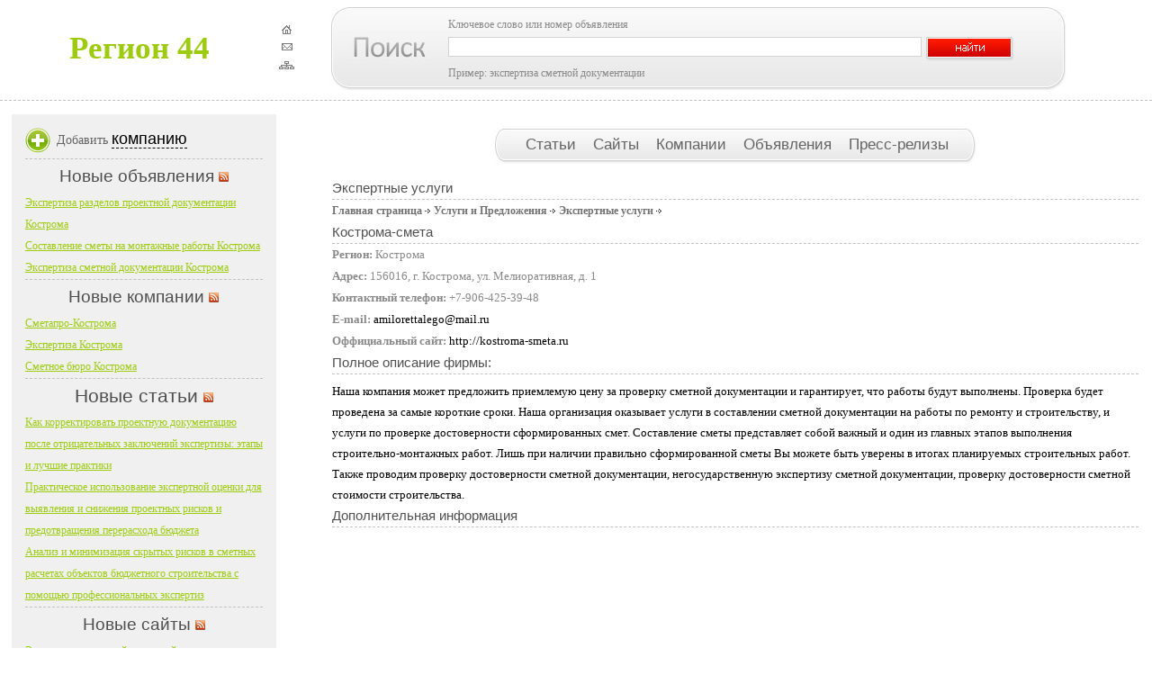

--- FILE ---
content_type: text/html; charset=windows-1251
request_url: http://84h.ru/company/5_full.html
body_size: 2844
content:
<!DOCTYPE html PUBLIC "-//W3C//DTD XHTML 1.0 Transitional//EN" "http://www.w3.org/TR/xhtml1/DTD/xhtml1-transitional.dtd">

 
<html xmlns="http://www.w3.org/1999/xhtml">
<head>

	<title>Просмотр фирмы Кострома-смета</title>	
<meta http-equiv="Content-Type" content="text/html;charset=windows-1251" />
<link rel="stylesheet" href="http://84h.ru/images/default/css/template_css.css" type="text/css"/>
<meta name="description" content="Региональный каталог региона 44 - Костромской области: компании, фирмы, организации. Доска объявлений Костромы.">
<meta name="Keywords" content="региональный каталог, каталог компаний, справочник фирм, организации, учреждения, объявления, статьи, ссылки, сайты, новости, публикации, регион 44, Кострома, Костромская область">
	</head>

<body id="body_bg"><body>
<div id="topsection">

<table cellpadding="0" cellspacing="0" border="0"><tr>
<td width="309px" align="center">
<table cellpadding="0" cellspacing="0" border="0">
<tr>
<td>
<font size="6pt" color="#9dcb10"><B>Регион 44</b></font>
</td>
</tr>
</table>
</td>
<td align="center" width="19px"><a href="/"><img src="/images/default/images/house.jpg" onmouseout="return nd();" onmouseover="overlib('Вы находитесь на главной странице',BGCOLOR, '#FFFFCC', FGCOLOR, '#FFFFCC')" border="0"></a>
<noindex><a href="mailto:allregion@inbox.ru?subject=Регион 44"><img src="/images/default/images/mail.jpg" onmouseout="return nd();" onmouseover="overlib('Написать письмо администратору ресурса',BGCOLOR, '#FFFFCC', FGCOLOR, '#FFFFCC')" border="0"></a><noindex>
<a href="/sitemap"><img src="/images/default/images/sitemap.jpg" onmouseout="return nd();" onmouseover="overlib('Карта сайта',BGCOLOR, '#FFFFCC', FGCOLOR, '#FFFFCC')" border="0"></a>
</td>
<td width="895px" class="poisk">
	<div id="search">
			<h4>Ключевое слово или номер объявления</h4>
<form action="http://84h.ru/search" method="post">
			<table  cellpadding="0" cellspacing="0">
				<tr >
					<td  width="530px" style="padding-top:2px;"><input type="text" class="searchbox" name="str" value=""></td>
					<td width="50px" style="padding-top:2px;" align="left"><input style="margin-top: 5px;" type="image" src="/images/default/images/search.jpg"></td>
				</tr>
			</table>
						<p>Пример: экспертиза сметной документации<input type="hidden" name="sAction" value="insite"></p>
						</form>
		</div>
</td></tr></table>
</div>
<div id="topsection2">
</div>
<div id="contentwrapper">
<div id="contentcolumn">
<div class="innertube2">
<div align="center"><div id="headmenu1">
<div id="headmenu2">
<a href="/article"> Статьи </a>
<a href="/links"> Сайты </a>
<a href="/company"> Компании </a>
<a href="/board"> Объявления </a>
<a href="/news"> Пресс-релизы </a>
</div>
</div></div>
	<div style="padding-top: 15px"></div>

<table width="100%" border="0" cellpadding="0" cellspacing="0" style="aaaa">
                <tr>
        <td valign="top">

  <div id="content">


<h2 class="title">Экспертные услуги</h2>
<a href="http://84h.ru/company/" class="navcat">Главная страница</a><img src="http://84h.ru//images/default/images/arrow.png" border="0" alt="arrow" />
<a href="http://84h.ru/company/14.html" class="navcat">Услуги и Предложения</a><img src="http://84h.ru//images/default/images/arrow.png" border="0" alt="arrow" />
<a href="http://84h.ru/company/121.html" class="navcat">Экспертные услуги</a><img src="http://84h.ru//images/default/images/arrow.png" border="0" alt="arrow" />
<br />


<table width="100%" class="speclinks">
</table>

<h2 class="title">Кострома-смета</h2>
<strong>Регион: </strong> Кострома<br>
<strong>Адрес: </strong> 156016, г. Кострома, ул. Мелиоративная, д. 1<br>
<strong>Контактный телефон: </strong> +7-906-425-39-48<br>
<strong>E-mail: </strong> <a href="mailto:amilorettalego@mail.ru">amilorettalego@mail.ru</a><br>
<strong>Оффициальный сайт: </strong> <a href="http://kostroma-smeta.ru" target="_blank">http://kostroma-smeta.ru</a><br>
<h2 class="title" style="padding-left:0px;">Полное описание фирмы:</h2>

<p style="padding-left:0px;padding-top:7px;">
Наша компания может предложить приемлемую цену за проверку сметной документации и гарантирует, что работы будут выполнены. Проверка будет проведена за самые короткие сроки. Наша организация оказывает услуги в составлении сметной документации на работы по ремонту и строительству, и услуги по проверке достоверности сформированных смет. Составление сметы представляет собой важный и один из главных этапов выполнения строительно-монтажных работ. Лишь при наличии правильно сформированной сметы Вы можете быть уверены в итогах планируемых строительных работ. Также проводим проверку достоверности сметной документации, негосударственную экспертизу сметной документации, проверку достоверности сметной стоимости строительства.
</p>
<h2 class="title">Дополнительная информация</h2>
<div style="padding-left:22px;">
<table width="100%">
<tr>
	<td width="50%" valign="top">
			</td>
	<td width="50%" valign="top">
			
	</td>
</tr>
</table>




  </div>


    </td>
    </tr>
</table>




							
							
		</div>
</div>
</div>

<div id="leftcolumn">
<div class="innertube">
<div id="lmenu">
        <li>Добавить <a href="/addcompany">компанию</a></li>
    	
</div>
<div id="polosa"></div>
<h2 align="center">Новые объявления <a href="/export/last_board.xml" target="_blank"><img src="/images/default/images/rss.jpg"></a></h2>
<div class="last_blue">
<div><a href="http://84h.ru/board/269_full.html" class="footertitle">Экспертиза разделов проектной документации Кострома</a></div>
<div><a href="http://84h.ru/board/268_full.html" class="footertitle">Составление сметы на монтажные работы Кострома</a></div>
<div><a href="http://84h.ru/board/267_full.html" class="footertitle">Экспертиза сметной документации Кострома</a></div>
</div>

<div id="polosa"></div>
<h2 align="center">Новые компании <a href="/export/last_company.xml" target="_blank"><img src="/images/default/images/rss.jpg"></a></h2>
<div class="last_blue">
<div><a href="http://84h.ru/company/9_full.html" class="footertitle">Сметапро-Кострома</a></div>
<div><a href="http://84h.ru/company/7_full.html" class="footertitle">Экспертиза Кострома</a></div>
<div><a href="http://84h.ru/company/8_full.html" class="footertitle">Сметное бюро Кострома</a></div>
</div>


<div id="polosa"></div>
<h1 align="center">Новые статьи <a href="/export/last_article.xml" target="_blank"><img src="/images/default/images/rss.jpg"></a></h2>
<div class="last_blue">

<div><a href="http://84h.ru/article/12_stat.html" class="footertitle">  Как корректировать проектную документацию после отрицательных заключений экспертизы: этапы и лучшие практики</a></div>
<div><a href="http://84h.ru/article/11_stat.html" class="footertitle">  Практическое использование экспертной оценки для выявления и снижения проектных рисков и предотвращения перерасхода бюджета</a></div>
<div><a href="http://84h.ru/article/10_stat.html" class="footertitle">  Анализ и минимизация скрытых рисков в сметных расчетах объектов бюджетного строительства с помощью профессиональных экспертиз</a></div>
</div>
<div id="polosa"></div>
<h2 align="center">Новые сайты <a href="/export/last_links.xml" target="_blank"><img src="/images/default/images/rss.jpg"></a></h2>

<div class="last_blue">
<div><a href="http://84h.ru/href/147.html" class="footertitle">Экспертиза изменений проектной документации</a></div>
<div><a href="http://84h.ru/href/146.html" class="footertitle">Негосударственная экспертиза проектной документации и смет</a></div>
<div><a href="http://84h.ru/href/145.html" class="footertitle">Релакс массаж</a></div>
</div>
</div>
</div>
</div>

</div>

<div id="footer">
<div class="copyright">

		<li><a href="/">Главная</a></li>
				<li><a href="/article">Статьи</a></li>
				<li><a href="/links">Сайты</a></li>
				<li><a href="/company">Предприятия</a></li>
                 		<li><a href="/board">Объявления</a></li>
                                <li><a href="/news">Пресс-релизы</a>
</li>   			
<br>
© Регион 44 - каталог компаний, производители товаров и услуг, объявления
<br>
<noindex>
</noindex>
</div></div>
</div>
</body>
</html>		


--- FILE ---
content_type: text/css
request_url: http://84h.ru/images/default/css/template_css.css
body_size: 2298
content:
body{
margin:0;
padding:0;
line-height: 1.5em;
font-family: Tahoma;

}
*{margin:0;padding:0;outline:none;}
img,tr,td,table{border: none;}
b{font-size: 110%;}
em{color: red;}
body,div,dl,dt,dd,ul,li,h1,h2,h3,h4,h5,h6,pre,form,fieldset,input,p,blockquote,table,th,td,tr,embed,object{margin:0;padding:0;}

html, body {margin:0;padding:0;width:100%;height:100%;}

a {
color: #000000;
text-decoration:none;
}

b {font-size: 110%;}
em{color: red;}

#maincontainer{
width: 1224px; 
margin: 0 auto; 
}

#search{
margin-left: 170px;
}

#search h4 {
font-family: Tahoma;
font-size:12px;
color: #898989;
font-weight:lighter;
margin-bottom: -5px;
}

#search p {
font-family: Tahoma;
font-size:12px;
color: #898989;
}

.searchbox {
width:524px;
height:20px;
font-size:18px;
color:#4C5256;
background:white;
border:1px #d4d2d2 solid;
}

.coments{

}

.txtlog{
font-size:12px;
color:#646464;
}

.txtlog a{
font-size:11px;
color:#646464;
}

.textbox{
height:21px;
background: url(/images/default/images/lbg.jpg) repeat-x;
border:1px #d4d2d2 solid;
color:#4C5256;
}

#topsection{
background: #FFF;
height: 100px; 
margin-bottom: 10px;
}

#topsection2{
border-bottom:1px dashed #c1c1c1;
height: 1px; 
margin-bottom: 15px;
}

#polosa{
border-bottom:1px dashed #c1c1c1;
height: 1px; 
}

.poisk{
background: url(/images/default/images/head.jpg) no-repeat  center;
height: 109px; 
}

#headmenu1{
width: 538px;
height: 40px; 
background: url(/images/default/images/bgmenu.jpg) no-repeat  center;
}

#headmenu2{
float: left;
width: 538px;
height: 40px; 
padding-top: 6px;
padding-left: 5px;
}

#headmenu2 a{
margin-left: 4px;
margin-right: 10px;
color:#646464;
font-family:Tahoma,Arial,Helvetica;
font-size:13pt;
text-decoration:none;
}

#headmenu2 a:hover{
text-decoration:none;
border-bottom:1px dashed #646464;
}

#contentwrapper{
float: left;
width: 100%;
}

#contentcolumn{
margin-left: 354px; 
}

#leftcolumn{
float: left;
width: 294px; 
margin-left: -99%; 
background: #f0f0f0;
margin-bottom: 10px;
}

#leftcolumn h1{
color:#4e4e4e;
font-family:Tahoma,Arial,Helvetica;
font-size:16pt;
font-weight: normal;
margin-top: 7px;
margin-bottom: 5px;
}

#leftcolumn h2{
color:#4e4e4e;
font-family:Tahoma,Arial,Helvetica;
font-size:14pt;
font-weight: normal;
margin-top: 7px;
margin-bottom: 5px;
}

#footer{
border-bottom:1px dashed #c1c1c1;
border-top:1px dashed #c1c1c1;
clear: left;
width: 100%;
background:#f6f5f5;
padding: 4px 0;
color:#8a8a8a;
font-family:Tahoma,Arial,Helvetica;
font-size:10px;
}

#lmenu{
margin-left: 0px;
color:#646464;
font-size:14px;
 font-family: tahoma;
}

#lmenu li{
padding-left: 35px;
height: 28px;
background: url(/images/default/images/lm1.jpg) no-repeat left;
list-style:none outside none;
margin-bottom: 5px;
}

#lmenu li:hover{
height: 28px;
background: url(/images/default/images/lm2.jpg) no-repeat left;
list-style:none outside none;
margin-bottom: 5px;
}

#lmenu li a{
color:#000;
font-family:Tahoma,Arial,Helvetica;
font-size:18px;
display:inline;
text-decoration:none;
border-bottom:1px dashed #000;
}

#lmenu li a:hover{
color:#00a1d6;
font-family:Tahoma,Arial,Helvetica;
font-size:18px;
display:inline;
text-decoration:none;
border-bottom:1px dashed #00a1d6;
}

.copyright{
margin-left:20px;
}

.copyright li {
color:#BCBCBC;
display:inline;
font-size:11px;
list-style:none outside none;
padding-left:0px;
padding-right:7px;
}

.copyright li a {
color:#5a5a5a;
font-family:Tahoma,Arial,Helvetica;
font-size:11px;
}

.copyright li a:hover {
color:#4e4e4e;
font-family:Tahoma,Arial,Helvetica;
font-size:11px;
}

.innertube {
margin: 15px; 

}

.innertube2 {
margin: 15px; 
font-family: Tahoma;
font-size:13px;
color: #898989;
}

.innertube2 p {

font-family: Tahoma;
font-size:13px;
color: #000;
text-decoration:none;
padding-left:0px;
font-weight:lighter;
line-height: 1.8em;
white-space: normal;

}


.last_blue li {
list-style:none;
list-style-position:outside;
padding-left:20px;
background:url(/images/default/images/s.jpg) top left no-repeat;

}
.last_blue a {

color:#9dcb10;
font-size:12px;
text-decoration:underline;
}
.last_blue a:hover {
color:#2492cb;
font-size:12px;
}



table.moduletable {
width: 150px;
margin-bottom: 20px;
}
table.moduletable th {
font-family: Tahoma, Verdana, Arial;
font-size: 12px;
font-weight: bold;
color: #000000;
text-align: left;
height: 10px;
border-bottom-width: 2px;
border-bottom-style: solid;
border-bottom-color: #ffffff;
}
table.moduletable td {
font-family: Tahoma, Verdana, Arial;
font-size: 12px;
color: #666666;
padding-top: 5px;
}
.moduletable a:link, .moduletable a:visited {
font-family: Tahoma, Verdana, Arial;
color: #E36100;
text-decoration: none;
}
.moduletable a:hover {
color: #2563ae;
text-decoration: underline;
}
a.mainlevel:link, a.mainlevel:visited {
font-family: Tahoma, Verdana, Arial;
font-weight: bold;
font-size: 11px;
letter-spacing: 1px;
text-decoration:none;
color: #E36100;
text-align: left;

}
a.mainlevel:hover {
color: #2563ae;
}
a.sublevel:link, a.sublevel:visited {
font-size: 12px;
font-family: Tahoma, Verdana, Arial;
font-weight: bold;
text-decoration:none;
color: #acacac;
text-align: left;
text-indent: 8px;
}
a.sublevel:hover {
color: #2563ae;
}
#active_menu {
color: #2563ae;
}
#active_menu.sublevel {
color: #2563ae;
}
a.news_style1:link, a.news_style1:visited {
font-family: Tahoma, Verdana, Arial;
font-weight: normal;
font-size: 10px;
letter-spacing: 1px;
text-decoration:none;
color: #2563ae;
text-align: left;

}
a.news_style1:hover {
color: #E36100;

}
.catname { 
font-family: Tahoma, Verdana, Arial;
font-size: 16px;
font-weight: bold;
color: #2563ae;

height: 10px;
border-bottom-width: 1px;
border-bottom-style: solid;
border-bottom-color: #afafaf;
}
a.topmenu_style_l:link, a.topmenu_style_l:visited {
font-family: Tahoma, Verdana, Arial;
font-weight: normal;
font-size: 11px;
letter-spacing: 1px;
text-decoration:none;
color: #999999; 
text-align: left;
border-left-width: 3px;
border-left-style: solid;
border-left-color: #e9e9e9;
text-transform: uppercase;
padding-top: 1px;


}
a.topmenu_style_l:hover {
color: #000000; 
border-left-width: 3px;
border-left-style: solid;
border-left-color: #ffffff;
}
a.topmenu_style_r:link, a.topmenu_style_r:visited {
font-family: Tahoma, Verdana, Arial;
font-weight: normal;
font-size: 11px;
letter-spacing: 1px;
text-decoration:none;
color: #999999; 
text-align: left;
border-right-width: 3px;
border-right-style: solid;
border-right-color: #e9e9e9;
text-transform: uppercase;
padding-top: 1px;

}
a.topmenu_style_r:hover {
color: #000000; 
border-right-width: 3px;
border-right-style: solid;
border-right-color: #ffffff;
}
h1.title {
font-family: Tahoma, Verdana, Arial;
font-weight: bold;
font-size: 13px;
text-align: left;
color: #000000;
margin: 0;
padding: 0;
}

h2.title {
font-family: Tahoma, Verdana, Arial;
font-weight: normal;
font-size: 15px;
text-align: left;
color: #505050;
border-bottom-width: 1px;
border-bottom-style: dashed;
border-bottom-color: #c1c1c1;
}


.subcattitle
{
list-style:none;
font-weight:normal;
font-size:11px;
}
a.subcattitle:link,  a.subcattitle:visited{
color:#727272;
font-weight:normal;
font-size:11px;
padding-left: 8px;
text-decoration:none;
}
a.subcattitle:hover{
color:#2563ae;
font-weight:normal;
font-size:11px;
padding-left: 5px;
border-left-width: 3px;
border-left-style: solid;
border-left-color: #ffffff;
text-decoration:none;
}
b.subcattitle{
color:#acacac;
font-weight:normal;
font-size:9px;
text-decoration:none;
}
a.cattitle:link,  a.cattitle:visited{
color:#202020;
font-weight:bold;
font-size:14px;
text-decoration:none;
}
a.cattitle:hover{
color:#8bb900;  
font-weight:bold;
font-size:14px;
text-decoration:none;
}
b.cattitle{
color:#acacac;
font-weight:normal;
font-size:10px;
text-decoration:none;
}
a.allsubcattitle:link,  a.allsubcattitle:visited{
color:#acacac;
font-weight:normal;
font-size:10px;
padding-left: 8px;
text-decoration:none;
}
a.allsubcattitle:hover{
color:#727272;
font-weight:normal;
font-size:10px;
padding-left: 5px;
border-left-width: 3px;
border-left-style: solid;
border-left-color: #727272;
text-decoration:none;
}

a.navcat:link,  a.navcat:visited{
color:#727272;
font-weight:bold;
font-size:12px;
text-decoration:none;
}
a.navcat:hover{
color:#8bb900; 
font-weight:bold;
font-size:12px;
text-decoration:none;
}
h3.navcat{
color:#727272;
font-weight:bold;
font-size:14px;
}
h1.navcat{
color:#727272;
font-weight:bold;
font-size:14px;
}
div.descrsubcat{
color:#404040;
font-weight:normal;
font-size:11px;
text-decoration:none;

border-top-width: 1px;
border-top-style: solid;
border-top-color: #2563AE;
border-bottom-width: 1px;
border-bottom-style: solid;
border-bottom-color: #2563AE;
}
b.descrsubcat{
color:#2563AE;
font-weight:bold;
font-size:11px;
padding-left: 15px;
}
div.subcat_horlines{ 
border-top-width: 1px;
border-top-style: solid;
border-top-color: #eeeeee;
border-bottom-width: 1px;
border-bottom-style: solid;
border-bottom-color: #eeeeee;
}


a.sitename:link,  a.sitename:visited{ 
color:#303030;
font-weight:bold;
font-size:12px;
text-decoration:none;
}
a.sitename:hover{
color:#000000;
font-weight:bold;
font-size:12px;
text-decoration:none;

border-bottom-width: 2px;
border-bottom-style: solid;
border-bottom-color: #2563AE;
}
a.domenname:link,  a.domenname:visited{ 
color:#727272;
font-weight:normal;
font-size:12px;
text-decoration:none;
}
a.domenname:hover{
color:#8bb900; 
font-weight:normal;
font-size:12px;
text-decoration:none;
}
td.line{
border-bottom-width: 2px;
border-bottom-style: solid;
border-bottom-color: #ffffff;
}

a.choosepage:link,  a.choosepage:visited{ 
color:#727272;
font-weight:normal;
font-size:12px;
text-decoration:none;
padding-left: 2px;
padding-right: 2px;
padding-top: 2px;
padding-bottom: 2px;
border-bottom-width: 1px;
border-bottom-style: solid;
border-bottom-color: #eeeeee;
border-top-width: 1px;
border-top-style: solid;
border-top-color: #eeeeee;
border-left-width: 1px;
border-left-style: solid;
border-left-color: #eeeeee;
border-right-width: 1px;
border-right-style: solid;
border-right-color: #eeeeee;
}
a.choosepage:hover{
color:#000000;
font-weight:normal;
font-size:12px;
text-decoration:none;
padding-left: 2px;
padding-right: 2px;
padding-top: 2px;
padding-bottom: 2px;
border-bottom-width: 1px;
border-bottom-style: solid;
border-bottom-color: #2563AE;
border-top-width: 1px;
border-top-style: solid;
border-top-color: #2563AE;
border-left-width: 1px;
border-left-style: solid;
border-left-color: #2563AE;
border-right-width: 1px;
border-right-style: solid;
border-right-color: #2563AE;
}
b.choosepage{
color:#000000;
font-weight:normal;
font-size:12px;
text-decoration:none;
padding-left: 2px;
padding-right: 2px;
padding-top: 2px;
padding-bottom: 2px;
border-bottom-width: 1px;
border-bottom-style: solid;
border-bottom-color: #d4d2d2;
border-top-width: 1px;
border-top-style: solid;
border-top-color: #d4d2d2;
border-left-width: 1px;
border-left-style: solid;
border-left-color: #d4d2d2;
border-right-width: 1px;
border-right-style: solid;
border-right-color: #d4d2d2;
}
b.choosepage2{
color:#727272;
font-weight:normal;
font-size:11px;
text-decoration:none;
}

a.newslist:link,  a.newslist:visited{ 
color:#727272;
font-weight:normal;
font-size:12px;
text-decoration:none;
padding-left: 8px;
}
a.newslist:hover{
color:#000000;
font-weight:normal;
font-size:12px;
text-decoration: underline;
padding-left: 5px;
border-left-width: 3px;
border-left-style: solid;
border-left-color: #ffffff;
text-decoration:none;
}
#newsdate{
color:#727272;
font-weight:normal;
font-size:11px;
text-decoration:none;
}
a.tonewslist:link,  a.tonewslist:visited{
color:#727272;
font-weight:normal;
font-size:12px;
text-decoration:none;
}
a.tonewslist:hover{
color:#8bb900; 
font-weight:normal;
font-size:12px;
text-decoration:none;
}
td.numb { 
color:#727272; 
font-size:10px;
}
a.readmore:link,  a.readmore:visited{ 
color:#8bb900; 
font-weight:normal;
font-size:11px;
text-decoration:none;
}

a.readmore:hover{
color:#000000;
font-weight:normal;
font-size:11px;
text-decoration: underline;
}
textarea.textbox{
width: 90%;
}
input.textbox{
width: 90%;
}
select.textbox{
width: 90%;
}
div.readon{
color: #ffffff;
text-decoration: none;
font-family: Tahoma, Verdana, Arial;
font-size: 11px;
background-image: url(/images/default/images/strelka.gif);
background-repeat: no-repeat;
background-position: left;
padding-left: 10px;
font-weight: bold;
}
.rubr_icon {
width:25%;
height:auto !important;
min-height:100px;
height:100px;
float:left;
}
.rubr_description {
width:75%;
height:auto !important;
min-height:100px;
height:100px;
float:right;
}


